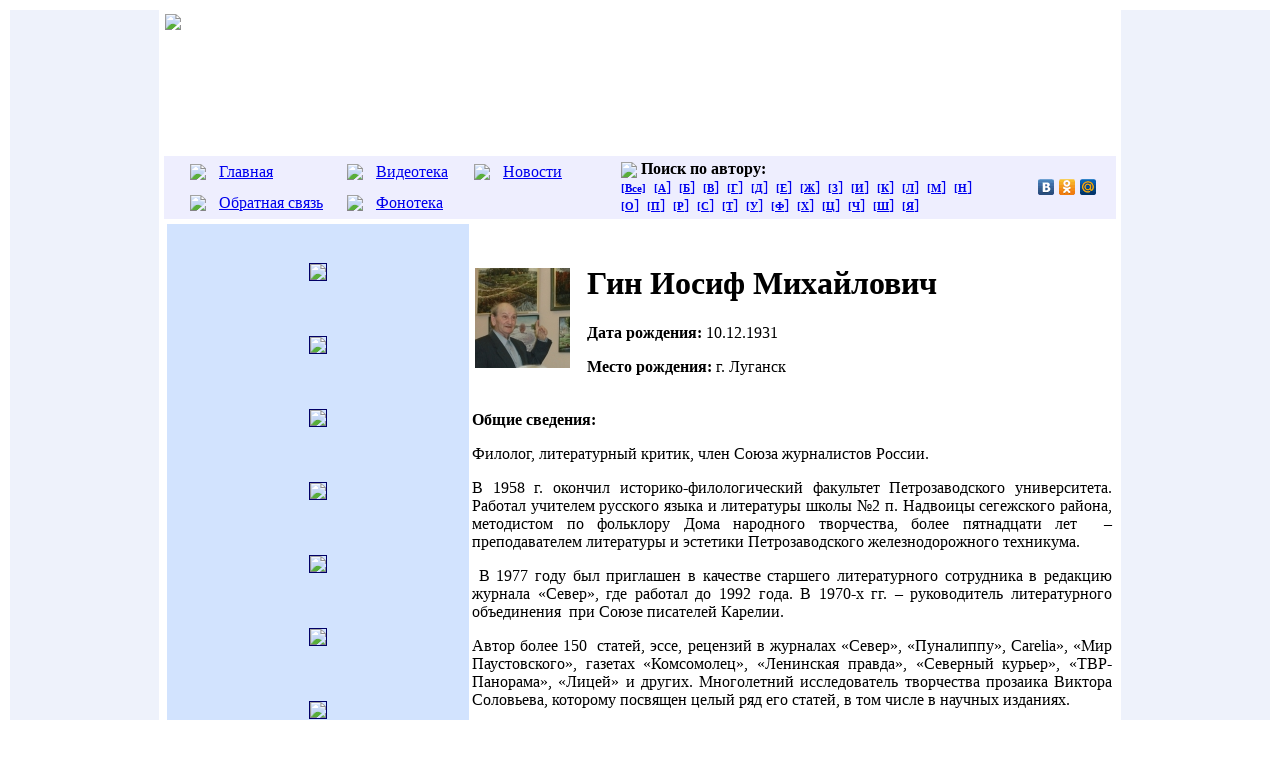

--- FILE ---
content_type: text/html
request_url: http://avtor.karelia.ru/about/gin_iosif_mihailovich.html?category=7
body_size: 35823
content:
<!DOCTYPE html PUBLIC "-//W3C//DTD HTML 4.01 Transitional//EN" "-//W3C//DTD XHTML 1.0 Strict//EN"R/xhtml1/DTD/xhtml1-strict.dtd" "http://www.w3.org/TR/xhtml1/DTD/xhtml1-strict.dtd">
<html xmlns="http://www.w3.org/1999/xhtml">
<html>
	<head>
		<meta http-equiv=Content-Type content=text/html;charset=windows-1251>
		<meta name="description" content="Электронная библиотека авторов Карелии. Полные тексты современных авторов Карелии">
		<meta name="keywords" content="Современная литература Карелии, полные тексты, электронные книги, писатели Карелии, проза, поэзия, переводы, Читать книги бесплатно">
		<meta name="revisit" content="7 days">
		<meta name=robots content="index,follow">
		<meta name="author" content="Национальная библиотека Республики Карелия">
		<meta name="copyright" content="Национальная библиотека Республики Карелия">
		<meta name='yandex-verification' content='444d20e6f13ee4a1' />
		<meta name="google-site-verification" content="01Wg4zP7sX8bxiwWasjoJ7Sh3zFHGddrMRbA45B7K94" />
		<meta name="proculture-verification" content="829e5c8007286cf98082ae666e2de72c" />				<title>Гин Иосиф Михайлович - Электронная библиотека авторов Карелии</title>		<link href="/css/main.css" type=text/css rel=stylesheet>
		<LINK REL=StyleSheet href="/css/thumbnailviewer.css" TYPE="text/css">
		<link rel="stylesheet" type="text/css" href="/js/jquery.fancybox/jquery.fancybox.css" media="screen">
		<script src="/js/scripts.js?v1" type="text/javascript"></script>
		<script src="/js/thumbnailviewer.js?v1" type="text/javascript"></script>
		<script type="text/javascript" src="/js/jquery-1.3.2.min.js?v1"></script>
		<!--script src="/js/jquery-1.7.2.min.js"></script-->
		<script src="/js/mediaelement-and-player.min.js"></script>
		<link href="/css/style.css" type=text/css rel=stylesheet>
		<script type="text/javascript" src="/js/jquery.jcarousel.pack.js?v1"></script>
		<link rel="stylesheet" type="text/css" href="/js/jquery.jcarousel.css">
		<link rel="stylesheet" type="text/css" href="/css/colorbox.css">
		<!--link rel="stylesheet" type="text/css" href="/css/fancybox/jquery.fancybox-1.3.4.css" media="screen" /-->
		<script type="text/javascript" src="/js/jquery.fancybox/jquery.easing.1.3.js?v1"></script>
		<script type="text/javascript" src="/js/jquery.fancybox/jquery.fancybox-1.2.1.pack.js?v1"></script>
		<!--script type="text/javascript" src="/js/jquery.fancybox-1.3.4.pack.js"></script-->
		<script type="text/javascript" src="/js/jquery.colorbox.js?v1"></script>
		<script src="/js/swfobject.js?v1" type="text/javascript"></script>
		<script type="text/javascript">
		$(document).ready(function(){
			$('.b-news UL').jcarousel({ scroll: 1 });
			$('.b-news1 UL').jcarousel({ scroll: 1 });
			$("a[rel='fotogal']").colorbox({slideshow:true,slideshowAuto:false});
			$("a[rel='video']").colorbox({iframe:true, innerWidth:800, innerHeight:600});

		});
			$("#click").click(function(){ 
			$('#click').css({"background-color":"#f00", "color":"#fff", "cursor":"inherit"}).text("Open this window again and this message will still be here.");
		});
		</script>
	</head>
	<body>

<!-- Yandex.Metrika counter -->
<script type="text/javascript">
(function (d, w, c) {
    (w[c] = w[c] || []).push(function() {
        try {
            w.yaCounter26711151 = new Ya.Metrika({id:26711151,
                    clickmap:true,
                    trackLinks:true,
                    accurateTrackBounce:true});
        } catch(e) { }
    });

    var n = d.getElementsByTagName("script")[0],
        s = d.createElement("script"),
        f = function () { n.parentNode.insertBefore(s, n); };
    s.type = "text/javascript";
    s.async = true;
    s.src = (d.location.protocol == "https:" ? "https:" : "http:") + "//mc.yandex.ru/metrika/watch.js";

    if (w.opera == "[object Opera]") {
        d.addEventListener("DOMContentLoaded", f, false);
    } else { f(); }
})(document, window, "yandex_metrika_callbacks");
</script>
<noscript><div><img src="//mc.yandex.ru/watch/26711151" style="position:absolute; left:-9999px;" alt="" /></div></noscript>
<!-- /Yandex.Metrika counter -->
		<table class="main-cont" border="0">
			<tr>
				<td width="50%" bgcolor="#EEF2FB"></td>
				<!--td width="50%" background="/images/background_ny_avtor.gif"></td-->
				<!--td width="50%" background="/img/ny2016.jpg"></td-->				
				<td width="950">
					<table width="950" height="100%" border="0">
						<tr valign="top">
							<td width="950" height="139">
								<img src="/img/header.jpg">
							</td>                                          
						</tr>
						<tr>
							<td height="50" bgcolor="#eeeefe" width="950">
								<table border="0" height="50" width="100%">
	<tr>
				<td>

			<table border="0">
				<tr>
					<td width="15"></td>
					<td width="16"><img src="/img/house_star.png" align="absmiddle"></td>
					<td width="5"></td>
					<td width="110"><a href="/main.html">Главная</a></td>
					<td width="10"></td>
					<td width="16"><img src="/img/film_start.png" align="absmiddle"></td>
					<td width="5"></td>
					<td width="80"><a href="/videoteka.html">Видеотека</a></td>
					<td width="10"></td>
					<td width="16"><img src="/img/news.jpg" align="absmiddle"></td>
					<td width="5"></td>
					<td width="40"><a href="/news.html">Новости</a></td>
				</tr>
				<tr>
					<td height="5"></td>
				</tr>
				<tr>
					<td width="15"></td>
					<td width="16"><img src="/img/email_transfer.png" align="absmiddle"></td>
					<td width="5"></td>
					<td width="110"><a href="/faq.html">Обратная связь</a></td>
					<td width="10"></td>
					<td width="16"><img src="/img/music.png" align="absmiddle"></td>
					<td width="5"></td>
					<td width="80"><a href="/fonoteka.html">Фонотека</a></td>
					<td width="10"></td>
					<td width="16"></td>
					<td width="5"></td>
					<td width="40"></td>
				</tr>
			</table>

		</td>



 	
		<td align="left">

			<div><img src="/img/user_magnify.png" align="absmiddle"> <b>Поиск по автору:</b>&nbsp;&nbsp;</div><b><a href="/ukazatel.html" style="font-size:11px;">[Все]</a></b>&nbsp;&nbsp;<a href="/ukazatel.html?ord=192"><b style="font-size:11px;">[А</b>]</a>&nbsp;&nbsp;<a href="/ukazatel.html?ord=193"><b style="font-size:11px;">[Б</b>]</a>&nbsp;&nbsp;<a href="/ukazatel.html?ord=194"><b style="font-size:11px;">[В</b>]</a>&nbsp;&nbsp;<a href="/ukazatel.html?ord=195"><b style="font-size:11px;">[Г</b>]</a>&nbsp;&nbsp;<a href="/ukazatel.html?ord=196"><b style="font-size:11px;">[Д</b>]</a>&nbsp;&nbsp;<a href="/ukazatel.html?ord=197"><b style="font-size:11px;">[Е</b>]</a>&nbsp;&nbsp;<a href="/ukazatel.html?ord=198"><b style="font-size:11px;">[Ж</b>]</a>&nbsp;&nbsp;<a href="/ukazatel.html?ord=199"><b style="font-size:11px;">[З</b>]</a>&nbsp;&nbsp;<a href="/ukazatel.html?ord=200"><b style="font-size:11px;">[И</b>]</a>&nbsp;&nbsp;<a href="/ukazatel.html?ord=202"><b style="font-size:11px;">[К</b>]</a>&nbsp;&nbsp;<a href="/ukazatel.html?ord=203"><b style="font-size:11px;">[Л</b>]</a>&nbsp;&nbsp;<a href="/ukazatel.html?ord=204"><b style="font-size:11px;">[М</b>]</a>&nbsp;&nbsp;<a href="/ukazatel.html?ord=205"><b style="font-size:11px;">[Н</b>]</a>&nbsp;&nbsp;</br><a href="/ukazatel.html?ord=206"><b style="font-size:11px;">[О</b>]</a>&nbsp;&nbsp;<a href="/ukazatel.html?ord=207"><b style="font-size:11px;">[П</b>]</a>&nbsp;&nbsp;<a href="/ukazatel.html?ord=208"><b style="font-size:11px;">[Р</b>]</a>&nbsp;&nbsp;<a href="/ukazatel.html?ord=209"><b style="font-size:11px;">[С</b>]</a>&nbsp;&nbsp;<a href="/ukazatel.html?ord=210"><b style="font-size:11px;">[Т</b>]</a>&nbsp;&nbsp;<a href="/ukazatel.html?ord=211"><b style="font-size:11px;">[У</b>]</a>&nbsp;&nbsp;<a href="/ukazatel.html?ord=212"><b style="font-size:11px;">[Ф</b>]</a>&nbsp;&nbsp;<a href="/ukazatel.html?ord=213"><b style="font-size:11px;">[Х</b>]</a>&nbsp;&nbsp;<a href="/ukazatel.html?ord=214"><b style="font-size:11px;">[Ц</b>]</a>&nbsp;&nbsp;<a href="/ukazatel.html?ord=215"><b style="font-size:11px;">[Ч</b>]</a>&nbsp;&nbsp;<a href="/ukazatel.html?ord=216"><b style="font-size:11px;">[Ш</b>]</a>&nbsp;&nbsp;<a href="/ukazatel.html?ord=223"><b style="font-size:11px;">[Я</b>]</a>&nbsp;&nbsp;		</td>
		<td>
			<script type="text/javascript" src="//yandex.st/share/share.js" charset="utf-8"></script>
			<!--div class="yashare-auto-init" data-yashareL10n="ru" data-yashareType="none" data-yashareQuickServices="yaru,vkontakte,facebook,twitter,odnoklassniki,moimir,gplus"></div-->
			<div class="yashare-auto-init" data-yashareL10n="ru" data-yashareType="none" data-yashareQuickServices="yaru,vkontakte,odnoklassniki,moimir"></div>			
		</td>
	</tr>
</table>	

 
							</td>
						</tr>

						<tr valign="top">
							<td width="950">
								<table width="950" height="100%">
									<tr valign="top">
										<td width="300" bgcolor="#D2E3FE">
																						<table width="300" bgcolor="#D2E3FE">
												<tr>
													<td height="15"></td>
												</tr>
												<tr>
													<td height="50" align="center">
														<a href="/slovari_antologii_almanahi_sborniki.html"><img src="/img/button1.jpg" style="border:1px solid #010066;"></a>	
													</td>
												</tr>
												<tr>
													<td height="15"></td>	
												</tr>	
												<tr>
													<td height="50" align="center">
														<a href="/poeziay.html"><img src="/img/button2.jpg" style="border:1px solid #010066;"></a>	
													</td>
												</tr>
												<tr>
													<td height="15"></td>	
												</tr>
												<tr>
													<td height="50" align="center">
														<a href="/proza.html"><img src="/img/button3.jpg" style="border:1px solid #010066;"></a>	
													</td>
												</tr>
												<tr>
													<td height="15"></td>	
												</tr>	
												<tr>
													<td height="50" align="center">
														<a href="/publicistika.html"><img src="/img/button6.jpg" style="border:1px solid #010066;"></a>	
													</td>
												</tr>
												<tr>
													<td height="15"></td>	
												</tr>	
												<tr>
													<td height="50" align="center">
														<a href="/kritika.html"><img src="/img/button5.jpg" style="border:1px solid #010066;"></a>	
													</td>
												</tr>
												<tr>
													<td height="15"></td>	
												</tr>	
												<tr>
													<td height="50" align="center">
														<a href="/perevody.html"><img src="/img/button4.jpg" style="border:1px solid #010066;"></a>	
													</td>
												</tr>
												<tr>
													<td height="15"></td>	
												</tr>	
												<tr>
													<td height="50" align="center">
														<a href="/literaturovedenie.html"><img src="/img/button7.jpg" style="border:1px solid #010066;"></a>	
													</td>
												</tr>
												<tr>
													<td height="15"></td>	
												</tr>	
												<tr>
													<td height="50" align="center">
														<a href="/literaturnaya_skazka.html"><img src="/img/button8.jpg" style="border:1px solid #010066;"></a>	
													</td>
												</tr>
												<tr>
													<td height="15"></td>	
												</tr>	
												<tr>
													<td height="50" align="center">
														<a href="/folkloristika.html"><img src="/img/button9.jpg" style="border:1px solid #010066;"></a>	
													</td>
												</tr>
												<tr>
													<td height="15"></td>	
												</tr>	
												<tr>
													<td height="50" align="center">
														<a href="/iskusstvo.html"><img src="/img/button10.jpg" style="border:1px solid #010066;"></a>	
													</td>
												</tr>
												<tr>
													<td height="15"></td>	
												</tr>	
												<tr>
													<td height="50" align="center">
														<a href="/socialnaya_filosofiya.html"><img src="/img/button11.jpg" style="border:1px solid #010066;"></a>	
													</td>
												</tr>
												<tr>
													<td height="15"></td>	
												</tr>	
												<tr>
													<td height="50" align="center">
														<a href="/istoriya.html"><img src="/img/button12.jpg" style="border:1px solid #010066;"></a>	
													</td>
												</tr>
												<tr>
													<td height="15"></td>	
												</tr>	
												<tr>
													<td height="50" align="center">
														<a href="/detskiy_ugolok.html"><img src="/img/button13.jpg" style="border:1px solid #010066;"></a>	
													</td>
												</tr>
												<tr>
													<td height="15"></td>	
												</tr>	
												<tr>
													<td height="50" align="center">
														<a href="/bilingva.html"><img src="/img/button14.jpg" style="border:1px solid #010066;"></a>	
													</td>
												</tr>
												<tr>
													<td height="15"></td>	
												</tr>	

												<tr>
													<td height="50" align="center">
														<a href="/dramaturgiya.html"><img src="/img/button15.jpg" style="border:1px solid #010066;"></a>	
													</td>
												</tr>
												<tr>
													<td height="15"></td>	
												</tr>
												<tr>
													<td height="50" align="center">
														<a href="/natsionalnaja_literatura.html"><img src="/img/button17.jpg" style="border:1px solid #010066;"></a>	
													</td>
												</tr>
												<tr>
													<td height="15"></td>	
												</tr>												
												<tr>
													<td height="50" align="center">
														<a href="/vospominaniya_memuari_dnevniki_pisma.html"><img src="/img/button18.gif" style="border:1px solid #010066;"></a>	
													</td>
												</tr>												
												<tr>
													<td height="15"></td>	
												</tr>												
												<tr>
													<td height="50" align="center">
														<a href="/gallery/galereya_irini_larionovoi.html"><img src="/img/button16.jpg" style="border:1px solid #010066;"></a>	
													</td>
												</tr>
												<tr>
													<td height="15"></td>	
												</tr>
												<tr>
													<td height="50" align="center">
														<a href="/fantastika_fentezi_horror.html"><img src="/img/button19.gif" style="border:1px solid #010066;"></a>	
													</td>
												</tr>												
												<tr>
													<td height="15"></td>	
												</tr>
												<tr>
													<td height="50" align="center">
														<a href="/priroda_i_ludi.html"><img src="/img/button20.gif" style="border:1px solid #010066;"></a>	
													</td>
												</tr>												
												<tr>
													<td height="15"></td>	
												</tr>
												<tr>
													<td height="50" align="center">
														<a href="/nauchnaya_proza.html"><img src="/img/nauchnaya_proza.png" style="border:1px solid #010066;"></a>	
													</td>
												</tr>												
												<tr>
													<td height="15"></td>	
												</tr>
												<tr>
													<td height="50" align="center">
														<a href="/mediaproekty.html"><img src="/img/button22d.jpg" style="border:1px solid #010066;"></a>	
													</td>
												</tr>												
												<tr>
													<td height="15"></td>	
												</tr>												
<tr>
	<td align="center">
			<!--div align="center"><a target="_blank" href="https://godliteratury.ru/"><img src="http://library.karelia.ru/images/god_literatury.png"></a></div><br/-->	
			<!--div align="center"><a target="_blank" href="http://ecoyear.ru/"><img src="http://library.karelia.ru/images/eco_year.jpg"></a></div><br/-->																		
			<!--div align="center"><a target="_blank" href="http://god-kino2016.ru/"><img src="http://library.karelia.ru/images/cinema_year2016.jpg"></a></div-->						
			<!--div align="center"><a href="http://mincultrk.ru/deyatelnost/napravleniya_deyatelnosti/god_kultury/" target="_blank"><img src="http://library.karelia.ru/images/logotip_goda_kul_tury_2014.jpg" width="150" border="0"></a></div-->
			<!--div align="center"><a target="_blank" href="http://metod.library.karelia.ru/8604086256.html"><img src="http://library.karelia.ru/images/god_dobrovolca2018.jpg" width="200"></a></div-->												
			<!--div align="center"><a target="_blank" href="https://2019.culture.ru/"><img src="/images/god_teatra.jpg" width="200"></a></div-->															
	</td>
</tr>
												<tr>
													<td height="15"></td>	
												</tr>	
<tr>
	<td align="center">

<script>
  (function(i,s,o,g,r,a,m){i['GoogleAnalyticsObject']=r;i[r]=i[r]||function(){
  (i[r].q=i[r].q||[]).push(arguments)},i[r].l=1*new Date();a=s.createElement(o),
  m=s.getElementsByTagName(o)[0];a.async=1;a.src=g;m.parentNode.insertBefore(a,m)
  })(window,document,'script','//www.google-analytics.com/analytics.js','ga');
  ga('create', 'UA-47575827-8', 'avtor.karelia.ru');
  ga('send', 'pageview');
</script>

<script async src="https://culturaltracking.ru/static/js/spxl.js?pixelId=18921" data-pixel-id="18921"></script>

	</td>
</tr>
												<tr>
													<td height="15"></td>	
												</tr>	
											</table>

										</td>
										<td width="650">

											<div class="main-text">			


<p>

	<table>

		<tr>

			<td style="padding-right:10px;">				<a href="/images/138.jpg" rel="thumbnail"><img src="/images/s_138.jpg" border="0"></a>			</td>

			<td width="5"></td>
			<td width="100%" style="padding:5;">

				<h1>Гин Иосиф Михайлович</h1>				<p><b>Дата рождения:</b> 10.12.1931</p>				<p><b>Место рождения:</b> г. Луганск</p><!--script type="text/javascript" src="//vk.ru/js/api/openapi.js?109"></script>
<script type="text/javascript">
  VK.init({apiId: 4265098, onlyWidgets: true});
</script>
<div style="padding-top:10px;">
<table>
	<tr>
		<td>
			<div id="vk_like"></div>
			<script type="text/javascript">
				VK.Widgets.Like("vk_like", {type: "mini", height: 18});
			</script>
		</td>
		<td>
			<div id="fb-root"></div>
			<script>(function(d, s, id) {
			  var js, fjs = d.getElementsByTagName(s)[0];
			  if (d.getElementById(id)) return;
			  js = d.createElement(s); js.id = id;
			  js.src = "//connect.facebook.net/ru_RU/all.js#xfbml=1";
			  fjs.parentNode.insertBefore(js, fjs);
			}(document, 'script', 'facebook-jssdk'));</script>
			<div class="fb-like" data-layout="button_count" data-action="like" data-show-faces="false" data-share="false"></div>
		</td>
		<td>
			<div id="ok_shareWidget" style="padding-left:15px;"></div>
			<script>
			!function (d, id, did, st) {
			  var js = d.createElement("script");
			  js.src = "http://connect.ok.ru/connect.js";
			  js.onload = js.onreadystatechange = function () {
			  if (!this.readyState || this.readyState == "loaded" || this.readyState == "complete") {
			    if (!this.executed) {
			      this.executed = true;
			      setTimeout(function () {
			        OK.CONNECT.insertShareWidget(id,did,st);
			      }, 0);
			    }
			  }};
			  d.documentElement.appendChild(js);
			}(document,"ok_shareWidget",document.URL,"{width:170,height:30,st:'rounded',sz:20,ck:3}");
			</script>
		</td>
	</tr>
</table>
</div>
-->

			</td>

		</tr>

	</table>

</p>				<p><b>Общие сведения:</b></p>
				<p style="text-align: justify;">
	Филолог, литературный критик, член Союза журналистов России.</p>
<p style="text-align: justify;">
	&#1042; 1958 г. окончил историко-филологический факультет Петрозаводского университета. Работал учителем русского языка и литературы школы №2 п. Надвоицы cегежского района, методистом по фольклору Дома народного творчества, более пятнадцати лет&nbsp; &ndash; преподавателем литературы и эстетики Петрозаводского железнодорожного техникума.</p>
<p style="text-align: justify;">
	&nbsp;&#1042; 1977 году был приглашен в качестве старшего литературного сотрудника в редакцию журнала &laquo;Север&raquo;, где работал до 1992 года. &#1042; 1970-х гг. &ndash; руководитель литературного объединения&nbsp; при Союзе писателей Карелии.</p>
<p style="text-align: justify;">
	Автор более 150&nbsp; статей, эссе, рецензий в журналах &laquo;Север&raquo;, &laquo;Пуналиппу&raquo;, Carelia&raquo;, &laquo;Мир Паустовского&raquo;, газетах &laquo;Комсомолец&raquo;, &laquo;Ленинская правда&raquo;, &laquo;Северный курьер&raquo;, &laquo;Т&#1042;Р-Панорама&raquo;, &laquo;Лицей&raquo; и других. Многолетний исследователь творчества прозаика &#1042;иктора Соловьева, которому посвящен целый ряд его статей, в том числе в научных изданиях.</p>
<p style="text-align: justify;">
	Особая сторона его литературной&nbsp; деятельности &ndash; устные рассказы. С 1985 по 2005 год регулярно раз в месяц выступал с авторскими программами цикла&nbsp; сначала &laquo;Читая и перечитывая&raquo;, затем &laquo;Литературные пристрастия&raquo;, темами которых было творчество А. С. Пушкина (цикл в цикле), Л. Н. Толстого, И. А. Бунина, С. Т. Аксакова, К. Г. Паустовского, А. Т. Твардовского, писателей Карелии.</p>
				<p><b>Библиография об авторе:</b></p>
				<ol>
	<li>
		&#1042;алентик, А. Полвека между писателем и читателем : юбилей [лит. критика Иосифа Михайловича Гина] / Александр &#1042;алентик // Т&#1042;Р-Панорама. &ndash; 2006. &ndash; 6 дек. (№49). &ndash; С.14.</li>
	<li>
		<p>
			Ларионова, &nbsp;И. У времени в плену [Электронный ресурс] : [Интервью &nbsp;с &nbsp;Иосифом Гином / беседу вела Ирина Ларионова] // Интернет-журнал Лицей. &ndash; URL: &nbsp;<a href="http://gazeta-licey.ru/public/lyceumconversation/item/6471-u-vremeni-v-plenu#comment-14033" target="_blank">http://gazeta-licey.ru/public/lyceumconversation/item/6471-u-vremeni-v-plenu#comment-14033</a>&nbsp;(21.01.2013)</p>
	</li>
	<li>
		<p>
			Заалова, С. У микрофона Иосиф Гин&nbsp;[Электронный ресурс] : [Аудиоиздание. Записи из архива ГТРК Карелия]&nbsp;// Электронная библиотека авторов Карелии. &ndash; URL:&nbsp;<a href="http://avtor.karelia.ru/view/u_mikrofona_iosif_gin.html" target="_blank">http://avtor.karelia.ru/view/u_mikrofona_iosif_gin.html</a></p>
	</li>
	<li>
		<a href="/elbibl/gin/biblio_o_gin.pdf" target="_blank">Подробный библиографический список об авторе</a></li>
</ol>
				<p><b>Библиография автора:</b></p>
				<ol>
	<li>
		<p>
			Гин, И. &quot;Мы-дети страшных лет России&quot; : 28 нояб. исполн. 125 лет со дня рождения Александра Блока / Иосиф Гин // Карелия. - 2005. - 29 нояб. - С. 10.</p>
	</li>
	<li>
		<p>
			Гин, И. Сон о родной стране : поэт. творчество &#1042;ладимира Набокова / Иосиф Гин // Карелия. - 2005. - 22 сент. - С. 18.</p>
	</li>
	<li>
		Гин, И. &quot;&#1042;едь где-то есть простая жизнь ...&quot; : 5 марта исполн. 40 лет, как нет на земле Анны Ахматовой / Иосиф Гин // Карелия. - 2006. - 6 апр. - С. 12.</li>
	<li>
		<a href="/elbibl/gin/biblio_gin.pdf" target="_blank">Хронологический список опубликованных работ автора</a></li>
</ol>
<p style="padding-top:10px;"><b style="font-size:14px;">Медиагалерея</b></p>
<div class=b-news>
	<ul><li>		<div align="center"><iframe width="250" height="190" src="https://rutube.ru/play/embed/33e450421f23bafc0fe0499c060c110f" frameBorder="0" allow="clipboard-write; autoplay" webkitAllowFullScreen mozallowfullscreen allowFullScreen></iframe></div>	
	<div style="font-size:11px;" align="center">Запись ГТРК «Карелия», декабрь 2011 года </div>
	<div style="font-size:11px;" align="center"></div>	
	</li>
 

<li>	<div align="center">		<a href="/images/444.jpg" rel="fotogal" title="В стенах Национальной библиотеки Карелии всегда желанный гость"><img src="/images/444.jpg" border="0" alt="В стенах Национальной библиотеки Карелии всегда желанный гость" title="В стенах Национальной библиотеки Карелии всегда желанный гость" height="200"></a>		<div style="font-size:11px;">В стенах Национальной библиотеки Карелии всегда желанный гость</div>	</div></li>
 

<li>	<div align="center">		<a href="/images/445.jpg" rel="fotogal" title="С. М. Лойтер и И. М. Гин. Из семейного архива"><img src="/images/445.jpg" border="0" alt="С. М. Лойтер и И. М. Гин. Из семейного архива" title="С. М. Лойтер и И. М. Гин. Из семейного архива" height="200"></a>		<div style="font-size:11px;">С. М. Лойтер и И. М. Гин. Из семейного архива</div>	</div></li>
 

<li>	<div align="center">		<a href="/images/446.jpg" rel="fotogal" title="25 марта 1977"><img src="/images/446.jpg" border="0" alt="25 марта 1977" title="25 марта 1977" height="200"></a>		<div style="font-size:11px;">25 марта 1977</div>	</div></li>
 

<li>	<div align="center">		<a href="/images/447.jpg" rel="fotogal" title="В кабинете литературы железнодорожного техникума"><img src="/images/447.jpg" border="0" alt="В кабинете литературы железнодорожного техникума" title="В кабинете литературы железнодорожного техникума" height="200"></a>		<div style="font-size:11px;">В кабинете литературы железнодорожного техникума</div>	</div></li>
 

<li>	<div align="center">		<a href="/images/448.jpg" rel="fotogal" title="Занятие литературного кружка в кабинете литературы"><img src="/images/448.jpg" border="0" alt="Занятие литературного кружка в кабинете литературы" title="Занятие литературного кружка в кабинете литературы" height="200"></a>		<div style="font-size:11px;">Занятие литературного кружка в кабинете литературы</div>	</div></li>
 

<li>	<div align="center">		<a href="/images/449.jpg" rel="fotogal" title="В кабинете литературы железнодорожного техникума"><img src="/images/449.jpg" border="0" alt="В кабинете литературы железнодорожного техникума" title="В кабинете литературы железнодорожного техникума" height="200"></a>		<div style="font-size:11px;">В кабинете литературы железнодорожного техникума</div>	</div></li>
 	</ul>
</div>		
				<p>
					<table width="100%">
					<tr>
						<td bgcolor="#EEF2FB" style="padding:10;">
							<br/><p><a href="http://library.karelia.ru/catalog/nlibr?SHOW+SQ5FDD++0+33+182+0009C5" target="_blank"><img src="/img/klyaksa.gif" style="padding-right:10px;" align="left">Издания автора можно приобрести в книжном киоске Национальной библиотеки Республики Карелия</a></p><br/>						

							<p><b>Электронные издания автора:</i></p>
														
							<p><table width="100%">
	<tr bgcolor="#ffffff">	    <td style="padding:10px;">
<p>
	<a href="/view/skazka_valunov.html" target="_blank" onclick="openMax(this.href);return false;">Сказка валунов</a>
</p> <div style="font-weight:normal;font-size:11px;">О творчестве художника Тамары Юфа</div>		</td>
	</tr>
	<tr height="5">
		<td >&nbsp;</td>
	</tr>
</table>

<table width="100%">
	<tr bgcolor="#ffffff">	    <td style="padding:10px;">
<p>
	<a href="/view/o_proze_viktora_soloveva.html" target="_blank" onclick="openMax(this.href);return false;">О прозе Виктора Соловьева</a>
</p> <div style="font-weight:normal;font-size:11px;">Подборка публикаций разных лет</div>		</td>
	</tr>
	<tr height="5">
		<td >&nbsp;</td>
	</tr>
</table>

<table width="100%">
	<tr bgcolor="#ffffff">	    <td style="padding:10px;">
<p>
	<a href="/view/zaonezhe_vyacheslava_agapitova.html" target="_blank" onclick="openMax(this.href);return false;">Заонежье Вячеслава Агапитова</a>
</p> <div style="font-weight:normal;font-size:11px;">Статья иллюстрирована электронными копиями картин, предоставленными НБ РК Вячеславом Алексеевичем Агапитовым.</div>		</td>
	</tr>
	<tr height="5">
		<td >&nbsp;</td>
	</tr>
</table>

<table width="100%">
	<tr bgcolor="#ffffff">	    <td style="padding:10px;">
<p>
	<a href="/view/zametki_o_tvorchestve_vladimira_morozova.html" target="_blank" onclick="openMax(this.href);return false;">Заметки о творчестве Владимира Морозова</a>
</p> 		</td>
	</tr>
	<tr height="5">
		<td >&nbsp;</td>
	</tr>
</table>

<table width="100%">
	<tr bgcolor="#ffffff">	    <td style="padding:10px;">
<p>
	<a href="/view/iosif_gin_o_poetah_serebryanogo_veka.html" target="_blank" onclick="openMax(this.href);return false;">Иосиф Гин о поэтах серебряного века</a>
</p> <div style="font-weight:normal;font-size:11px;">Анна Ахматова,Александр Блок, Борис Пастернак,  Осип Мандельштам. Аудиоиздание. Записи из архива ГТРК «Карелия».</div>		</td>
	</tr>
	<tr height="5">
		<td >&nbsp;</td>
	</tr>
</table>

<table width="100%">
	<tr bgcolor="#ffffff">	    <td style="padding:10px;">
<p>
	<a href="/view/o_pisatelyah_pervoi_polovini__20_veka.html" target="_blank" onclick="openMax(this.href);return false;">Иосиф Гин о писателях первой половины  20 века</a>
</p> <div style="font-weight:normal;font-size:11px;">Максим Горький, Андрей Платонов, Михаил Зощенко, Юрий Олеша. Аудиоиздание. Записи из архива ГТРК «Карелия».</div>		</td>
	</tr>
	<tr height="5">
		<td >&nbsp;</td>
	</tr>
</table>

<table width="100%">
	<tr bgcolor="#ffffff">	    <td style="padding:10px;">
<p>
	<a href="/view/iosif_gin_o_dmitrii_gusarove.html" target="_blank" onclick="openMax(this.href);return false;">Иосиф Гин о Дмитрии Гусарове</a>
</p> <div style="font-weight:normal;font-size:11px;">Аудиорассказ И. М. Гина о народном писателе Карелии Д. Я. Гусарове, о его деятельности как писателя, редактора и читателя.</div>		</td>
	</tr>
	<tr height="5">
		<td >&nbsp;</td>
	</tr>
</table>

<table width="100%">
	<tr bgcolor="#ffffff">	    <td style="padding:10px;">
<p>
	<a href="/view/iosif_gin_ob_a_s__pushkine__m_yu__lermontove__s_t__aksakove.html" target="_blank" onclick="openMax(this.href);return false;">Иосиф Гин об А.С. Пушкине, М.Ю. Лермонтове, С.Т. Аксакове</a>
</p> <div style="font-weight:normal;font-size:11px;">Аудиоиздание. Записи из архива ГТРК «Карелия».</div>		</td>
	</tr>
	<tr height="5">
		<td >&nbsp;</td>
	</tr>
</table>

<table width="100%">
	<tr bgcolor="#ffffff">	    <td style="padding:10px;">
<p>
	<a href="/view/iosif_gin_o_poetah_karelii.html" target="_blank" onclick="openMax(this.href);return false;">Иосиф Гин о поэтах Карелии</a>
</p> <div style="font-weight:normal;font-size:11px;">Вячеслав Агапитов, Олег Мишин, Виктор Сергин. Аудиоиздание. Записи из архива ГТРК «Карелия».</div>		</td>
	</tr>
	<tr height="5">
		<td >&nbsp;</td>
	</tr>
</table>

<table width="100%">
	<tr bgcolor="#ffffff">	    <td style="padding:10px;">
<p>
	<a href="/view/literaturnie_rasskazi_iosifa_gina__tvorchestvo__v_m__shukshina__a__voznesenskogo.html" target="_blank" onclick="openMax(this.href);return false;">Литературные рассказы Иосифа Гина. Творчество  В. Шукшина и А. Вознесенского</a>
</p> <div style="font-weight:normal;font-size:11px;">Аудиоиздание. Записи из архива ГТРК «Карелия».</div>		</td>
	</tr>
	<tr height="5">
		<td >&nbsp;</td>
	</tr>
</table>

<table width="100%">
	<tr bgcolor="#ffffff">	    <td style="padding:10px;">
<p>
	<a href="/view/slovo_o_valerii_ananine.html" target="_blank" onclick="openMax(this.href);return false;">Слово о Валерии Ананьине</a>
</p> <div style="font-weight:normal;font-size:11px;">Аудиоиздание. Записи из архива ГТРК «Карелия».</div>		</td>
	</tr>
	<tr height="5">
		<td >&nbsp;</td>
	</tr>
</table>

<table width="100%">
	<tr bgcolor="#ffffff">	    <td style="padding:10px;">
<p>
	<a href="/view/iosif_gin_ob_i__bunine__v__hodaseviche.html" target="_blank" onclick="openMax(this.href);return false;">Иосиф Гин об И. Бунине, В. Ходасевиче</a>
</p> <div style="font-weight:normal;font-size:11px;">Аудиоиздание. Записи из архива ГТРК «Карелия».</div>		</td>
	</tr>
	<tr height="5">
		<td >&nbsp;</td>
	</tr>
</table>

<table width="100%">
	<tr bgcolor="#ffffff">	    <td style="padding:10px;">
<p>
	<a href="/view/iosif_gin__o__viktore_soloveve.html" target="_blank" onclick="openMax(this.href);return false;">Иосиф Гин  о  Викторе Соловьеве</a>
</p> <div style="font-weight:normal;font-size:11px;">Аудиоиздание. Записи из архива ГТРК «Карелия».</div>		</td>
	</tr>
	<tr height="5">
		<td >&nbsp;</td>
	</tr>
</table>

<table width="100%">
	<tr bgcolor="#ffffff">	    <td style="padding:10px;">
<p>
	<a href="/view/literaturnie_rasskazi_iosifa_gina__tvorchestvo_a__rodina__a__surzhko__a__vedeneeva.html" target="_blank" onclick="openMax(this.href);return false;">Литературные рассказы Иосифа Гина. Творчество А. Родина, А. Суржко, А. Веденеева</a>
</p> <div style="font-weight:normal;font-size:11px;">Аудиоиздание. Записи из архива ГТРК «Карелия».</div>		</td>
	</tr>
	<tr height="5">
		<td >&nbsp;</td>
	</tr>
</table>

<table width="100%">
	<tr bgcolor="#ffffff">	    <td style="padding:10px;">
<p>
	<a href="/view/iosif_gin_o_sovetskih_pisatelyah.html" target="_blank" onclick="openMax(this.href);return false;">Иосиф Гин о советских писателях</a>
</p> <div style="font-weight:normal;font-size:11px;">Константин Паустовский, Александр Твардовский. Аудиоиздание. Записи из архива ГТРК «Карелия».</div>		</td>
	</tr>
	<tr height="5">
		<td >&nbsp;</td>
	</tr>
</table>

<table width="100%">
	<tr bgcolor="#ffffff">		<td width="70" style="padding:10px;">
			<a href="/images/1108.jpg" rel="thumbnail"><img src="/images/s_1108.jpg" title="Обложка ЛИП" alt="Обложка ЛИП style="padding:10px;" align="left" border="0"></a>
		</td>	    <td style="padding:10px;">
<p>
	<a href="/view/legendarnie_imena_petrozavodska.html" target="_blank" onclick="openMax(this.href);return false;">Легендарные имена Петрозаводска</a>
</p> <div style="font-weight:normal;font-size:11px;">Аудиоиздание. Иосиф Гин рассказывает об Ираиде Александровне Мальцевой, Моисее Михайловиче Гине и Петре Александровиче Рудневе.</div><p align="right"><a href="/publication/legendarnie_imena_petrozavodska.html?category=0&avtor=235" style="font-size:11px;">подробнее об издании &raquo;</a></p>		</td>
	</tr>
	<tr height="5">
		<td colspan="2">&nbsp;</td>
	</tr>
</table>

<table width="100%">
	<tr bgcolor="#ffffff">		<td width="70" style="padding:10px;">
			<a href="/images/1208.jpg" rel="thumbnail"><img src="/images/s_1208.jpg" title="Гин об Агапитове" alt="Гин об Агапитове style="padding:10px;" align="left" border="0"></a>
		</td>	    <td style="padding:10px;">
<p>
	<a href="/view/iosif_gin_rasskazivaet_o_vyacheslave_agapitove.html" target="_blank" onclick="openMax(this.href);return false;">Иосиф Гин рассказывает о Вячеславе Агапитове</a>
</p> <div style="font-weight:normal;font-size:11px;">Видеоиздание. Редактор цикла передач Карельского радио «У микрофона Иосиф Гин» (2008 – 2013 годы) Светлана Заалова. Авторы видеоряда К. Максимов, Н. Кошкин.</div>		</td>
	</tr>
	<tr height="5">
		<td colspan="2">&nbsp;</td>
	</tr>
</table>

</p>

						</td>

					</tr>
					</table>
				</p><div id="vk_comments" style="padding-top:5px;"></div>
<script type="text/javascript">
VK.Widgets.Comments("vk_comments", {limit: 5, width: "630", attach: false});
</script>												<p><a href="/literaturovedenie.html">&laquo; Вернуться к списку авторов</a></p>																									<p align="right"><a href="/main.html" style="font-size:12px;">На главную</a></p>
	
											</div>	

										</td>
									</tr>
								</table>
							</td>
						</tr>	  
						<tr>
							<td width="950" height="46" background="/img/footer.jpg">
								<table width="950" height="46">
									<tr>
										<td>
											<div class="copyright">
												2011-2026 &copy; <a href="http://library.karelia.ru" target="_blank">Национальная библиотека Республики Карелия</a>
												<div style="font-size:11px;padding-top:5px;">Проект создан при финансовой поддержке Института России и Восточной Европы (г. Хельсинки, Финляндия)</div>
											</div>
										</td>	
									</tr>
								</table>
							</td>
						</tr>
					</table>
				</td>
				<td width="50%" bgcolor="#EEF2FB"></td>
				<!--td width="50%" background="/img/ny2016.jpg"></td-->								
				<!--td width="50%" background="/images/background_ny_avtor.gif"></td-->
			</tr>
		</table>
	</body>
</html>
  

--- FILE ---
content_type: text/plain
request_url: https://www.google-analytics.com/j/collect?v=1&_v=j102&a=810985938&t=pageview&_s=1&dl=http%3A%2F%2Favtor.karelia.ru%2Fabout%2Fgin_iosif_mihailovich.html%3Fcategory%3D7&ul=en-us%40posix&dt=%D0%93%D0%B8%D0%BD%20%D0%98%D0%BE%D1%81%D0%B8%D1%84%20%D0%9C%D0%B8%D1%85%D0%B0%D0%B9%D0%BB%D0%BE%D0%B2%D0%B8%D1%87%20-%20%D0%AD%D0%BB%D0%B5%D0%BA%D1%82%D1%80%D0%BE%D0%BD%D0%BD%D0%B0%D1%8F%20%D0%B1%D0%B8%D0%B1%D0%BB%D0%B8%D0%BE%D1%82%D0%B5%D0%BA%D0%B0%20%D0%B0%D0%B2%D1%82%D0%BE%D1%80%D0%BE%D0%B2%20%D0%9A%D0%B0%D1%80%D0%B5%D0%BB%D0%B8%D0%B8&sr=1280x720&vp=1280x720&_u=IEBAAAABAAAAACAAI~&jid=535337862&gjid=277650814&cid=1011073851.1768761152&tid=UA-47575827-8&_gid=1700726786.1768761152&_r=1&_slc=1&z=1529033164
body_size: -285
content:
2,cG-BCBVQZB1TF